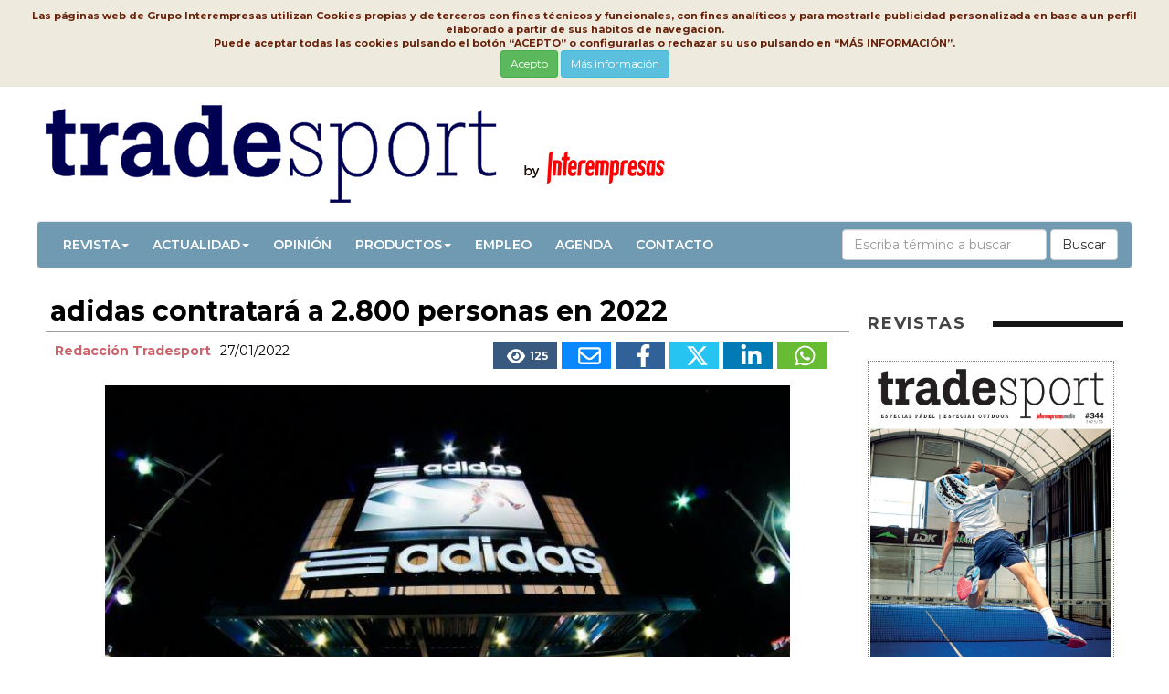

--- FILE ---
content_type: text/html
request_url: https://www.tradesport.com/Articulos/510813-adidas-contratara-a-2800-personas-en-2022.html
body_size: 10418
content:

<!DOCTYPE html>
<html lang="es">
<head>
<meta http-equiv="Content-Type" content="text/html; charset=windows-1252" />
<meta name="viewport" content="width=device-width,initial-scale=1,minimum-scale=1,maximum-scale=2" />
<link href="/img/favicon.ico" rel="shortcut icon"/>
<title>adidas contratará a 2.800 personas en 2022 - TradeSport</title>
<meta name="Description" content=" La marca alemana adidas parece convencida de que este 2022 ser&#225; un buen a&#241;o. Tanto, que para sostener su crecimiento, deber&#225; contratar hasta 2.800 empleados, incluidos m&#225;s de 800 en su pa&#237;s de origen..." />
<link rel="canonical" href="https://www.interempresas.net/Material-deportivo/Articulos/510813-adidas-contratara-a-2800-personas-en-2022.html">
<meta name="Content-Language" content="es"/>
<meta name="distribution" content="global"/>
<meta name="page-type" content="News"/>
<meta name="author" content="www.tradesport.com"/>
<meta property="og:site_name" content="https://www.tradesport.com/" />
<meta property="og:title" content="adidas contratar&#225; a 2.800 personas en 2022" />
<meta property="og:type" content="Articulo" />
<meta property="og:url" content="https://www.tradesport.com/Articulos/510813-adidas-contratara-a-2800-personas-en-2022.html" />
<meta property="og:image" content="https://img.interempresas.net/A/E150x150/4269972.jpeg" />
<meta property="og:description" content=" La marca alemana adidas parece convencida de que este 2022 ser&#225; un buen a&#241;o. Tanto, que para sostener su crecimiento, deber&#225; contratar hasta 2.800 empleados, incluidos m&#225;s de 800 en su pa&#237;s de origen..." />
<meta name="twitter:card" content="summary_large_image">
<meta name="twitter:title" content="adidas contratar&#225; a 2.800 personas en 2022">
<meta name="twitter:description" content=" La marca alemana adidas parece convencida de que este 2022 ser&#225; un buen a&#241;o. Tanto, que para sostener su crecimiento, deber&#225; contratar hasta 2.800 empleados, incluidos m&#225;s de 800 en su pa&#237;s de origen...">
<meta name="twitter:image:src" content="https://img.interempresas.net/fotos/4269972.jpeg">

<!--[if (gt IE 8) | (IEMobile)]><!-->
<link href="/_base/CSS/unsemantic/unsemantic-grid-responsive-tablet.css" media="all" rel="stylesheet" type="text/css"/>
<!--<![endif]-->
<link href="https://www.tradesport.com/_base/CSS/bootstrap.min-20240613111717.css" media="all" rel="stylesheet" type="text/css"/>
<link href="https://www.tradesport.com/_base/CSS/style-20260115083822.css" media="all" rel="stylesheet" type="text/css"/>
<link href="https://www.tradesport.com/CSS/style-20240613111717.css" media="all" rel="stylesheet" type="text/css"/>

<!-- Global site tag (gtag.js) - Google Analytics -->
<script async src="https://www.googletagmanager.com/gtag/js?id=G-J1FQ030B97"></script>
<script>
  window.dataLayer = window.dataLayer || [];
  function gtag(){dataLayer.push(arguments);}
  gtag('js', new Date());

  gtag('config', 'G-J1FQ030B97');
</script>


</head>
<body>
<div class="bannerCap">

</div>
<div id="divPrincipal" class="grid-container grid-parent">

<div id="capcalera" class="grid-100 grid-parent">
<div id="logo">
<a href="/"><img src="/img/logo.png" alt="Tradesport - Noticias sobre marcas y empresas de deporte" title="Tradesport - Noticias sobre marcas y empresas de deporte"/></a></div>
<div id="menu">
	<nav role="navigation" class="navbar navbar-default">
		<div class="navbar-header">
            <button class="navbar-toggle" data-target="#navbarCollapse" data-toggle="collapse" type="button">
            <span class="sr-only">Conmutar navegación</span>
            <span class="icon-bar"></span>
            <span class="icon-bar"></span>
            <span class="icon-bar"></span>
            </button>
         </div>
         <div id="navbarCollapse" class="navbar-collapse collapse" role="navigation">
		     <ul id="ul" class="nav navbar-nav" >   
            <li class="dropdown"><a href="#" class="dropdown-toggle" data-toggle="dropdown">Revista<span class="caret"></span></a><ul class="dropdown-menu" role="menu">
                <li><a href="https://www.interempresas.net/info" title="Interempresas Media" target="_blank">Interempresas Media</a></li>
                <li><a href="https://www.interempresas.net/Informacion/Revistas/FichasTecnicas/es/Programa_TQ.pdf" title="Plan editorial Revista TradeSport" target="_blank">Plan Editorial</a></li>
				<li><a href="https://www.interempresas.net/Tienda/boletin_suscripcion.asp?ln=es#TQ" target="_blank">Suscripciones</a></li>
				<li><a href="https://www.interempresas.net/FlipBooks/TQ/" target="_blank">Revista TradeSport</a></li>
                </ul></li>
			<li class="dropdown"><a href="#" class="dropdown-toggle" data-toggle="dropdown">Actualidad<span class="caret"></span></a><ul class="dropdown-menu" role="menu">
<li><a href="https://www.tradesport.com/Articulos/Actualidad" title="Actualidad">Actualidad</a></li><li><a href="https://www.tradesport.com/Articulos/Ferias" title="Ferias">Ferias</a></li><li><a href="https://www.tradesport.com/Articulos/Patrocinio" title="Patrocinio">Patrocinio</a></li></ul></li><li><a href="https://www.tradesport.com/Articulos/Opinion" title="Opinión">Opinión</a></li><li class="dropdown"><a href="#" class="dropdown-toggle" data-toggle="dropdown">Productos<span class="caret"></span></a><ul class="dropdown-menu" role="menu">
<li><a href="https://www.tradesport.com/Articulos/Outdoor" title="Outdoor">Outdoor</a></li><li><a href="https://www.tradesport.com/Articulos/Running" title="Running">Running</a></li><li><a href="https://www.tradesport.com/Articulos/Raqueta" title="Raqueta">Raqueta</a></li><li><a href="https://www.tradesport.com/Articulos/Nieve" title="Nieve">Nieve</a></li><li><a href="https://www.tradesport.com/Articulos/Futbol" title="Fútbol">Fútbol</a></li><li><a href="https://www.tradesport.com/Articulos/Deportes-de-equipo" title="Deportes de equipo">Deportes de equipo</a></li><li><a href="https://www.tradesport.com/Articulos/Lifestyle" title="Lifestyle">Lifestyle</a></li><li><a href="https://www.tradesport.com/Articulos/Gliss" title="Gliss">Gliss</a></li><li><a href="https://www.tradesport.com/Articulos/Fitness" title="Fitness">Fitness</a></li><li><a href="https://www.tradesport.com/Articulos/Agua" title="Agua">Agua</a></li><li><a href="https://www.tradesport.com/Articulos/Salud" title="Salud">Salud</a></li><li><a href="https://www.tradesport.com/Articulos/Electronica" title="Electrónica">Electrónica</a></li><li><a href="https://www.tradesport.com/Articulos/Mas-deportes" title="Más deportes">Más deportes</a></li><li><a href="https://www.tradesport.com/Articulos/Equipamiento" title="Equipamiento">Equipamiento</a></li></ul></li><li><a href="https://www.tradesport.com/Articulos/Empleo" title="Empleo">Empleo</a></li>           
            <li><a href="https://www.interempresas.net/Material-deportivo/Ferias/" target="_blank">Agenda</a></li>
            <li><a href="mailto:comercial@interempresas.net?subject=Petición información revista TradeSport" target="_blank">Contacto</a></li>
            </ul>

<form class="navbar-form navbar-right" role="search" action="https://www.interempresas.net/Buscador/" method="get">
  <div class="form-group">
    <input type="text" class="form-control" placeholder="Escriba término a buscar" name="Q" />
    <input type="hidden" value="193" name="S" />
	<input type="hidden" value="R" name="CAC" />
  </div>
  <button type="submit" class="btn btn-default">Buscar</button>
</form>
        </div>
	</nav>
</div>
</div>
<!-- NoBillboard -->
<div id="cos" class="grid-100 grid-parent">
<div class="noticia-detall grid-75 tablet-grid-65 mobile-grid-100">
<h1 class="P11" id="part4362249">adidas contratará a 2.800 personas en 2022<!-- caixa_favorit --></h1><!-- post_titol --><div class="P14 clearfix" id="part4362250"><div class="noticia-detall-autor-info grid-100"><span class="noticia-detall-autor">Redacción Tradesport</span><!-- /autor --><span class="noticia-detall-data">27/01/2022</span><div class="noticia-detall-autor-social-links"><a href="#" class="icona-visualitzacions" title="Este artículo ha sido leído 125 veces"><svg xmlns="http://www.w3.org/2000/svg" viewBox="0 0 576 512"><!--! Font Awesome Pro 6.4.2 by @fontawesome - https://fontawesome.com License - https://fontawesome.com/license (Commercial License) Copyright 2023 Fonticons, Inc. --><path d="M288 32c-80.8 0-145.5 36.8-192.6 80.6C48.6 156 17.3 208 2.5 243.7c-3.3 7.9-3.3 16.7 0 24.6C17.3 304 48.6 356 95.4 399.4C142.5 443.2 207.2 480 288 480s145.5-36.8 192.6-80.6c46.8-43.5 78.1-95.4 93-131.1c3.3-7.9 3.3-16.7 0-24.6c-14.9-35.7-46.2-87.7-93-131.1C433.5 68.8 368.8 32 288 32zM144 256a144 144 0 1 1 288 0 144 144 0 1 1 -288 0zm144-64c0 35.3-28.7 64-64 64c-7.1 0-13.9-1.2-20.3-3.3c-5.5-1.8-11.9 1.6-11.7 7.4c.3 6.9 1.3 13.8 3.2 20.7c13.7 51.2 66.4 81.6 117.6 67.9s81.6-66.4 67.9-117.6c-11.1-41.5-47.8-69.4-88.6-71.1c-5.8-.2-9.2 6.1-7.4 11.7c2.1 6.4 3.3 13.2 3.3 20.3z"/></svg></i><span>125</span></a><a title="Enviar por correo" href="mailto:?subject=adidas%20contratar%C3%A1%20a%202%2E800%20personas%20en%202022&amp;body=https%3A%2F%2Fwww%2Etradesport%2Ecom%2FArticulos%2F510813%2Dadidas%2Dcontratara%2Da%2D2800%2Dpersonas%2Den%2D2022%2Ehtml" class="icona-email"><svg xmlns="http://www.w3.org/2000/svg" viewBox="0 0 512 512"><!--! Font Awesome Pro 6.4.2 by @fontawesome - https://fontawesome.com License - https://fontawesome.com/license (Commercial License) Copyright 2023 Fonticons, Inc. --><path d="M64 112c-8.8 0-16 7.2-16 16v22.1L220.5 291.7c20.7 17 50.4 17 71.1 0L464 150.1V128c0-8.8-7.2-16-16-16H64zM48 212.2V384c0 8.8 7.2 16 16 16H448c8.8 0 16-7.2 16-16V212.2L322 328.8c-38.4 31.5-93.7 31.5-132 0L48 212.2zM0 128C0 92.7 28.7 64 64 64H448c35.3 0 64 28.7 64 64V384c0 35.3-28.7 64-64 64H64c-35.3 0-64-28.7-64-64V128z"/></svg></a><a title="Publicar en FaceBook" target="_blank" href="https://www.facebook.com/sharer/sharer.php?u=https%3A%2F%2Fwww%2Etradesport%2Ecom%2FArticulos%2F510813%2Dadidas%2Dcontratara%2Da%2D2800%2Dpersonas%2Den%2D2022%2Ehtml&amp;display=popup&amp;ref=plugin" class="icona-facebook"><svg xmlns="http://www.w3.org/2000/svg" viewBox="0 0 320 512"><!--! Font Awesome Pro 6.4.2 by @fontawesome - https://fontawesome.com License - https://fontawesome.com/license (Commercial License) Copyright 2023 Fonticons, Inc. --><path fill="#FFFFFF" d="M279.14 288l14.22-92.66h-88.91v-60.13c0-25.35 12.42-50.06 52.24-50.06h40.42V6.26S260.43 0 225.36 0c-73.22 0-121.08 44.38-121.08 124.72v70.62H22.89V288h81.39v224h100.17V288z"/></svg></a><a title="Compartir en Twitter (X)" target="_blank" href="https://twitter.com/share?count=horizontal&amp;lang=&amp;url=https://www.tradesport.com/Articulos/510813-adidas-contratara-a-2800-personas-en-2022.html" class="icona-twitter"><svg xmlns="http://www.w3.org/2000/svg" viewBox="0 0 512 512"><!--! Font Awesome Pro 6.4.2 by @fontawesome - https://fontawesome.com License - https://fontawesome.com/license (Commercial License) Copyright 2023 Fonticons, Inc. --><path d="M389.2 48h70.6L305.6 224.2 487 464H345L233.7 318.6 106.5 464H35.8L200.7 275.5 26.8 48H172.4L272.9 180.9 389.2 48zM364.4 421.8h39.1L151.1 88h-42L364.4 421.8z"/></svg></a><a title="Compartir en LinkedIn" target="_blank" href="https://www.linkedin.com/shareArticle?mini=true&amp;url=https%3A%2F%2Fwww%2Etradesport%2Ecom%2FArticulos%2F510813%2Dadidas%2Dcontratara%2Da%2D2800%2Dpersonas%2Den%2D2022%2Ehtml&amp;title=adidas+contratar%C3%A1+a+2%2E800+personas+en+2022" class="icona-linkedin"><svg xmlns="http://www.w3.org/2000/svg" viewBox="0 0 448 512"><!--! Font Awesome Pro 6.4.2 by @fontawesome - https://fontawesome.com License - https://fontawesome.com/license (Commercial License) Copyright 2023 Fonticons, Inc. --><path fill="#FFFFFF" d="M100.28 448H7.4V148.9h92.88zM53.79 108.1C24.09 108.1 0 83.5 0 53.8a53.79 53.79 0 0 1 107.58 0c0 29.7-24.1 54.3-53.79 54.3zM447.9 448h-92.68V302.4c0-34.7-.7-79.2-48.29-79.2-48.29 0-55.69 37.7-55.69 76.7V448h-92.78V148.9h89.08v40.8h1.3c12.4-23.5 42.69-48.3 87.88-48.3 94 0 111.28 61.9 111.28 142.3V448z"/></svg></a><a title="Compartir vía WhatsApp" target="_blank" href="https://web.whatsapp.com/send?text=https%3A%2F%2Fwww%2Etradesport%2Ecom%2FArticulos%2F510813%2Dadidas%2Dcontratara%2Da%2D2800%2Dpersonas%2Den%2D2022%2Ehtml&amp;title=adidas+contratar%C3%A1+a+2%2E800+personas+en+2022" class="icona-whatsapp"><svg xmlns="http://www.w3.org/2000/svg" viewBox="0 0 448 512"><!--! Font Awesome Pro 6.4.2 by @fontawesome - https://fontawesome.com License - https://fontawesome.com/license (Commercial License) Copyright 2023 Fonticons, Inc. --><path fill="#FFFFFF" d="M380.9 97.1C339 55.1 283.2 32 223.9 32c-122.4 0-222 99.6-222 222 0 39.1 10.2 77.3 29.6 111L0 480l117.7-30.9c32.4 17.7 68.9 27 106.1 27h.1c122.3 0 224.1-99.6 224.1-222 0-59.3-25.2-115-67.1-157zm-157 341.6c-33.2 0-65.7-8.9-94-25.7l-6.7-4-69.8 18.3L72 359.2l-4.4-7c-18.5-29.4-28.2-63.3-28.2-98.2 0-101.7 82.8-184.5 184.6-184.5 49.3 0 95.6 19.2 130.4 54.1 34.8 34.9 56.2 81.2 56.1 130.5 0 101.8-84.9 184.6-186.6 184.6zm101.2-138.2c-5.5-2.8-32.8-16.2-37.9-18-5.1-1.9-8.8-2.8-12.5 2.8-3.7 5.6-14.3 18-17.6 21.8-3.2 3.7-6.5 4.2-12 1.4-32.6-16.3-54-29.1-75.5-66-5.7-9.8 5.7-9.1 16.3-30.3 1.8-3.7.9-6.9-.5-9.7-1.4-2.8-12.5-30.1-17.1-41.2-4.5-10.8-9.1-9.3-12.5-9.5-3.2-.2-6.9-.2-10.6-.2-3.7 0-9.7 1.4-14.8 6.9-5.1 5.6-19.4 19-19.4 46.3 0 27.3 19.9 53.7 22.6 57.4 2.8 3.7 39.1 59.7 94.8 83.8 35.2 15.2 49 16.5 66.6 13.9 10.7-1.6 32.8-13.4 37.4-26.4 4.6-13 4.6-24.1 3.2-26.4-1.3-2.5-5-3.9-10.5-6.6z"/></svg></a></div></div></div><div class="P4" id="part4269972">
<picture>
<source 
	srcset="https://img.interempresas.net/A/A420/4269972.webp 420w, https://img.interempresas.net/fotos/4269972.jpeg 696w"
	sizes="(min-width: 1300px) 875px, (min-width: 1040px) calc(50vw + 235px), (min-width: 780px) 65vw, calc(100vw - 25px)"
>
<img src="https://img.interempresas.net/fotos/4269972.jpeg" alt="Imagen" loading="eager" style="aspect-ratio:696/464;">
</picture>
</div>
<div class="P2" id="part4409588"><p> La marca alemana adidas parece convencida de que este 2022 será un buen año. Tanto, que para sostener su crecimiento, <strong>deberá contratar hasta 2.800 empleados</strong>, incluidos más de 800 en su país de origen. Además de en Alemania, habrá nuevos puestos de trabajo en otros 46 países.</p>
 <p>Adidas dijo que la mayoría de los nuevos empleados, <strong>más de 900 personas, serán contratados para trabajar en las tiendas minoristas </strong>de Adidas. Además, se cubrirán más de 500 puestos en las áreas de digital, TI, datos y análisis. Las contrataciones también están previstas en sostenibilidad tras haber duplicado el número de empleados que trabajan en esta clasificación laboral en 2021. Adidas también dijo que <strong>otorgará más de 50 puestos para aprendizaje o estudios duales </strong>en Alemania a partir del otoño de 2022.</p>
 <p> “Queremos ser referentes como empleadores en el mundo”, ha señalado Amanda Rajkumar, miembro de la junta ejecutiva responsable de recursos humanos de la compañía. En total, Adidas emplea actualmente a unas <strong>62.000 personas</strong>, de las cuales unas 7.700 trabajan en Alemania. Alrededor de 5.300 empleados trabajan en su sede en Herzogenaurach.</p></div>
</div>
<div id="publicitat" class="grid-25 tablet-grid-35 mobile-grid-100">
<section class="seccio-portades-revistes">
<h2 class="contingut-seccio-titol">REVISTAS</h2>
<div>
<ul class="slick-portades"><li><a href="https://www.interempresas.net/Flipbooks/TQ/" target="_blank">
<img alt="TradeSport" title="TradeSport" src="https://img.interempresas.net/F/E430x600/TQ344.jpg" /></a></li></ul></div>
<div  class="mes-revistes"><a href="https://www.interempresas.net/FlipBooks/TQ/" class="btn btn-secondary btn-lg">Ver más</a></section>
<!-- HTMLTopProducts buit --><!-- HTMLMiniformulariRegistreNewsletter buit -->
</div>
</div>

<div id="peu" class="grid-100 grid-parent">
<div class="grid-85 tablet-grid-80 mobile-grid-100">
<div class="grid-50 tablet-grid-50 mobile-grid-100">
<p class="titol-peu"><img src="/img/logo_footer.gif" alt="Tradesport" title="Tradesport"></p>
<p class="titol-peu">Noticias sobre marcas y empresas de deporte</p>
</div>
<div class="grid-25 tablet-grid-25 mobile-grid-100">
<p><a href="https://www.interempresas.net/FlipBooks/TQ" target="_blank" title="Revista">Revista</a></p>
<p><a href="https://www.interempresas.net/Informacion/" target="_blank" title="Contratar Publicidad">Contratar Publicidad</a></p>
<p><a href="https://www.interempresas.net/Informacion/Revistas/FichasTecnicas/es/Programa_TQ.pdf" target="_blank" title="Plan Editorial">Plan Editorial</a></p>
</div>
<div class="grid-25 tablet-grid-25 mobile-grid-100">
<p><a href="https://www.interempresas.net/PrimeraPagina/AvisoLegal.asp?ln=es" target="_blank">Aviso legal</a></p>
<p><a href="https://www.interempresas.net/PrimeraPagina/ProteccionDeDatos.asp?ln=es" target="_blank">Protección de datos</a></p>
<p><a href="https://www.interempresas.net/PrimeraPagina/PoliticaCookies.asp?ln=es" target="_blank">Política de cookies</a></p>
</div>
</div>
<div class="grid-15 tablet-grid-20 mobile-grid-100">
<div class="xarxes_peu">
<a href="https://www.facebook.com/Tradesport-220731281622251/"  rel="nofollow" title="Facebook Material deportivo" target="_blank"><svg xmlns="http://www.w3.org/2000/svg" viewBox="0 0 320 512"><!--! Font Awesome Pro 6.4.2 by @fontawesome - https://fontawesome.com License - https://fontawesome.com/license (Commercial License) Copyright 2023 Fonticons, Inc. --><path fill="#FFFFFF" d="M279.14 288l14.22-92.66h-88.91v-60.13c0-25.35 12.42-50.06 52.24-50.06h40.42V6.26S260.43 0 225.36 0c-73.22 0-121.08 44.38-121.08 124.72v70.62H22.89V288h81.39v224h100.17V288z"/></svg></a>
<a href="https://twitter.com/trade_sport"  rel="nofollow" title="Twitter Material deportivo" target="_blank"><svg xmlns="http://www.w3.org/2000/svg" viewBox="0 0 512 512"><!--! Font Awesome Pro 6.4.2 by @fontawesome - https://fontawesome.com License - https://fontawesome.com/license (Commercial License) Copyright 2023 Fonticons, Inc. --><path d="M389.2 48h70.6L305.6 224.2 487 464H345L233.7 318.6 106.5 464H35.8L200.7 275.5 26.8 48H172.4L272.9 180.9 389.2 48zM364.4 421.8h39.1L151.1 88h-42L364.4 421.8z"/></svg></a>
</div>
</div>
</div>

</div>
</div>

<div id="toTop" style="display:none"><div style="width:45px;margin:auto;position:relative;top:10px;"><svg xmlns="http://www.w3.org/2000/svg" viewBox="0 0 512 512"><!--! Font Awesome Pro 6.4.2 by @fontawesome - https://fontawesome.com License - https://fontawesome.com/license (Commercial License) Copyright 2023 Fonticons, Inc. --><path fill="#FFFFFF" d="M233.4 105.4c12.5-12.5 32.8-12.5 45.3 0l192 192c12.5 12.5 12.5 32.8 0 45.3s-32.8 12.5-45.3 0L256 173.3 86.6 342.6c-12.5 12.5-32.8 12.5-45.3 0s-12.5-32.8 0-45.3l192-192z"/></svg></div></div>
<script type="text/javascript" src="/_base/JS/jquery-3.7.1.min-20240613111717.js"></script>
<script type="text/javascript" src="/_base/JS/bootstrap.min-20240613111717.js"></script>
<script type="text/javascript" src="/_base/JS/vesAlTop-20240613111717.js"></script>
<script type="text/javascript" src="/_base/JS/LleiCookies-20230612144958.js"></script>
<script type="text/javascript" src="/_base/JS/v_email4-20220304101010.js"></script>
<script type="text/javascript" src="/_base/JS/RegistraMicroNewsletter20180525-20220304101010.js"></script>
<script type="text/javascript" src="/Estadisticas/315afa646bef038ceec2e01bb8f07765/Est.js"></script><iframe src="https://www.interempresas.net/Estadisticas/ArticleVist.asp?k=8866181434" name="visites" style="display:none;">
</body>
</html>